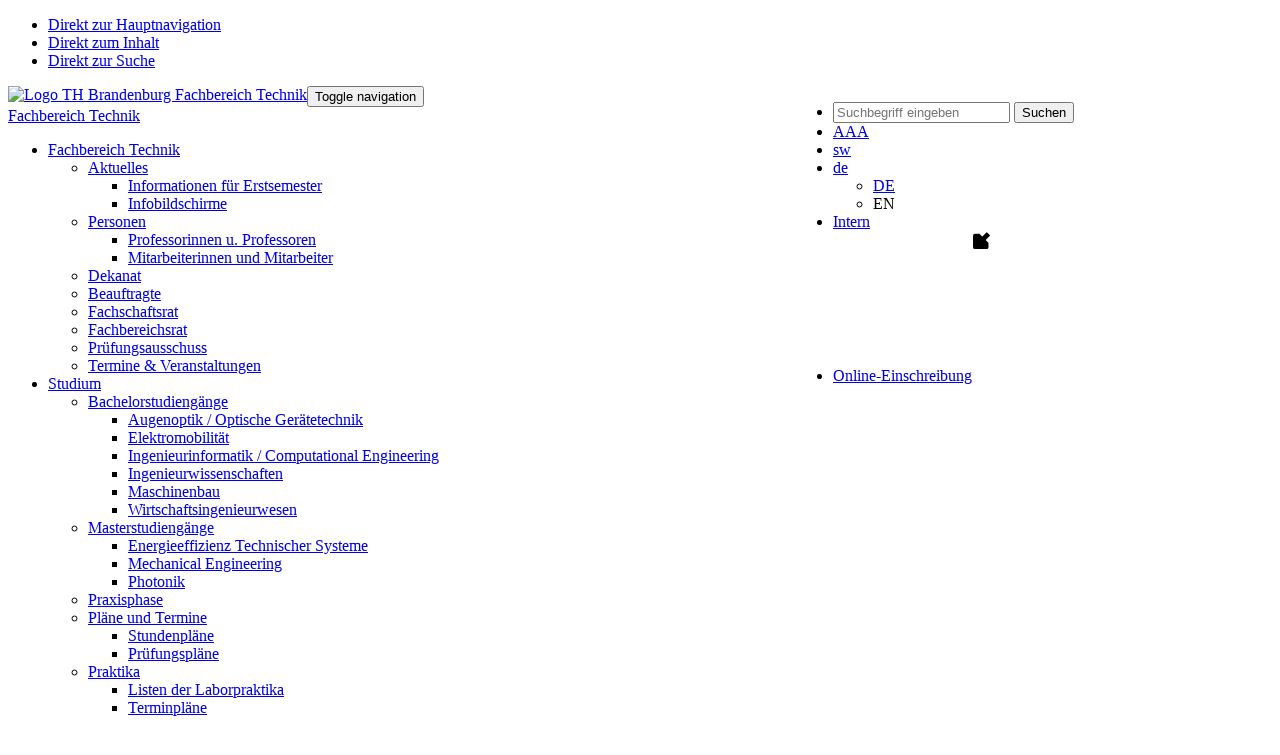

--- FILE ---
content_type: text/html; charset=utf-8
request_url: https://technik.th-brandenburg.de/fachbereich-technik/personen/
body_size: 10320
content:
<!DOCTYPE html>
<html lang="de" dir="ltr" class="no-js">
<head>

<meta charset="utf-8">
<!-- 
	This website is powered by TYPO3 - inspiring people to share!
	TYPO3 is a free open source Content Management Framework initially created by Kasper Skaarhoj and licensed under GNU/GPL.
	TYPO3 is copyright 1998-2025 of Kasper Skaarhoj. Extensions are copyright of their respective owners.
	Information and contribution at https://typo3.org/
-->


<link rel="icon" href="/typo3conf/ext/sb_config7/Resources/Public/Icons/favicon.ico" type="image/vnd.microsoft.icon">

<meta name="generator" content="TYPO3 CMS" />
<meta name="twitter:card" content="summary" />


<link rel="stylesheet" href="https://maxcdn.bootstrapcdn.com/font-awesome/4.4.0/css/font-awesome.min.css" media="all">
<link rel="stylesheet" href="/typo3conf/ext/sb_config7/Resources/Public/Css/bootstrap5.min.css?1725343506" media="all">
<link rel="stylesheet" href="/typo3conf/ext/sb_config7/Resources/Public/Css/bootstrap_custom.min.css?1725343170" media="all">
<link rel="stylesheet" href="/typo3conf/ext/sb_eventmanager/Resources/Public/Css/jquery-ui-1.13.3.min.css?1725343888" media="all">
<link rel="stylesheet" href="/typo3temp/assets/compressed/merged-96c63c5dd524c5be250c5a01e8857954-d61506ee77c934196a45519c80c200f8.css?1740125030" media="all">
<link rel="stylesheet" href="/typo3temp/assets/compressed/merged-2e317511a50762d05ddb54a1aeb108f6-f96ac11aa8e75da0c8ce1970af38927a.css?1725346956" media="print">






<script id="om-cookie-consent" type="application/json">{"group-1":{"gtm":""},"group-4":{"gtm":"","cookie-1":{"header":["<!-- Global site tag (gtag.js) - Google Analytics -->\r\n<script async src=\"https:\/\/www.googletagmanager.com\/gtag\/js?id=UA-88868865-1\"><\/script>\r\n<script>\r\n  window.dataLayer = window.dataLayer || [];\r\n  function gtag(){dataLayer.push(arguments);}\r\n  gtag('js', new Date());\r\n  \r\n  gtag('consent', 'default', {\r\n    'ad_storage': 'denied',\r\n    'ad_user_data': 'denied',\r\n    'ad_personalization': 'denied',\r\n    'analytics_storage': 'denied'\r\n  });  \r\n  \r\n  gtag('consent', 'update', {\r\n    'ad_storage': 'granted',\r\n    'ad_user_data': 'granted',\r\n    'ad_personalization': 'granted',\r\n    'analytics_storage': 'granted'\r\n  });\r\n\r\n  gtag('config', 'UA-88868865-1');\r\n  gtag('config', 'AW-983606019');\r\n  if(window.location.hostname === 'wirtschaft.th-brandenburg.de')\r\n    {\r\n      gtag('config', 'G-1ZH0CC727D');\r\n    }\r\n  if(window.location.hostname === 'informatik.th-brandenburg.de')\r\n    {\r\n      gtag('config', 'G-FF36M2XH8M');\r\n    }\r\n  if(window.location.hostname === 'technik.th-brandenburg.de')\r\n    {\r\n      gtag('config', 'G-DJVESF9D2D');\r\n    }\r\n<\/script>"]}}}</script>
<title>Personen›Technische Hochschule Brandenburg</title>	<meta name="revisit-after" content="5">
	<meta name="robots" content="follow,index">
	<meta name="google-site-verification" content="">
	<meta name="viewport" content="width=device-width, initial-scale=1.0">
	<meta name="mobile-web-app-capable" content="yes">
	<meta name="author" content="Technische Hochschule Brandenburg">
	<link rel="apple-touch-icon" sizes="57x57" href="/typo3conf/ext/sb_config7/Resources/Public/Icons/apple-icon-57x57.png">
	<link rel="apple-touch-icon" sizes="60x60" href="/typo3conf/ext/sb_config7/Resources/Public/Icons/apple-icon-60x60.png">
	<link rel="apple-touch-icon" sizes="72x72" href="/typo3conf/ext/sb_config7/Resources/Public/Icons/apple-icon-72x72.png">
	<link rel="apple-touch-icon" sizes="76x76" href="/typo3conf/ext/sb_config7/Resources/Public/Icons/apple-icon-76x76.png">
	<link rel="apple-touch-icon" sizes="114x114" href="/typo3conf/ext/sb_config7/Resources/Public/Icons/apple-icon-114x114.png">
	<link rel="apple-touch-icon" sizes="120x120" href="/typo3conf/ext/sb_config7/Resources/Public/Icons/apple-icon-120x120.png">
	<link rel="apple-touch-icon" sizes="144x144" href="/typo3conf/ext/sb_config7/Resources/Public/Icons/apple-icon-144x144.png">
	<link rel="apple-touch-icon" sizes="152x152" href="/typo3conf/ext/sb_config7/Resources/Public/Icons/apple-icon-152x152.png">
	<link rel="apple-touch-icon" sizes="180x180" href="/typo3conf/ext/sb_config7/Resources/Public/Icons/apple-icon-180x180.png">
	<link rel="icon" type="image/png" sizes="192x192"  href="/typo3conf/ext/sb_config7/Resources/Public/Icons/android-icon-192x192.png">
	<link rel="icon" type="image/png" sizes="32x32" href="/typo3conf/ext/sb_config7/Resources/Public/Icons/favicon-32x32.png">
	<link rel="icon" type="image/png" sizes="96x96" href="/typo3conf/ext/sb_config7/Resources/Public/Icons/favicon-96x96.png">
	<link rel="icon" type="image/png" sizes="16x16" href="/typo3conf/ext/sb_config7/Resources/Public/Icons/favicon-16x16.png">	<script>function gtag_report_conversion(url) {  var callback = function () {    if (typeof(url) != 'undefined') {      window.location = url;    }  };  gtag('event', 'conversion', {      'send_to': 'AW-983606019/31JaCLawvJMYEIPGgtUD',      'event_callback': callback  });  return false;}</script>
<link rel="canonical" href="https://technik.th-brandenburg.de/fachbereich-technik/personen/"/>
</head>
<body class="groupspage no-padding container green-lab" id="page"><body class="" id="page">


	<ul class="skiplinks">
	<li><a class="sr-only" href="#navigation">Direkt zur Hauptnavigation</a></li>
	<li><a class="sr-only" href="#srContent">Direkt zum Inhalt</a></li>
	<li><a class="sr-only" href="#search">Direkt zur Suche</a></li>
	</ul>

<header id="header">
    <div class="header-top">

        <div id="logo" class="pull-left">
            <div class="main-logo">
                <a href="/" title="Zurück zur Startseite"><img alt="Logo TH Brandenburg Fachbereich Technik" class="img-responsive" src="/typo3conf/ext/sb_config7/Resources/Public/Icons/THB_FB-T_Logo.svg"></a>
            </div>

            
        </div>

        <div id="subnavi" class="pull-right no-padding">
            <ul>
                <li class="search">
                    
<div class="tx_solr">
	
	

    <div class="tx-solr-search-form">
        <form method="get" id="tx-solr-search-form-pi-results" action="/suche/?role=search&amp;cHash=afb42b434e68fc27f01ac761103e3ac0" data-suggest="/suche?type=7384" data-suggest-header="Top Treffer" accept-charset="utf-8">

            

            

            <input
                type="text"
                class="tx-solr-q js-solr-q tx-solr-suggest tx-solr-suggest-focus form-control"
                name="tx_solr[q]"
                value=""
                placeholder="Suchbegriff eingeben"
            />

            <button class="tx-solr-submit bloom" type="submit">
                
                <span>
                    Suchen
                </span>
            </button>

        </form>
    </div>



</div>


                    
                </li>

                <li class="font-size hidden-xs">
                    <a href="/fachbereich-technik/personen/" class="fontSize sm" title="Schriftgröße: normal">A</a><a href="/fachbereich-technik/personen/" class="fontSize md" title="Schriftgröße: groß">A</a><a href="/fachbereich-technik/personen/" class="fontSize bg" title="Schriftgröße: sehr groß">A</a>
                </li>
                <li class="hidden-xs">
                    <a href="/fachbereich-technik/personen/" title="Schema:Schwarz/Weiss" class="u-icon-font u-icon-font--sw switchKontrast">sw</a>
                </li>

                <li class="dropdown"><a href="#" class="dropdown-toggle u-icon-font u-icon-font--lang-switch" data-bs-toggle="dropdown" role="button" aria-haspopup="true" aria-expanded="false">de</a><ul class="dropdown-menu"><li><span><a href="https://www.th-brandenburg.de/startseite/" target="_blank">DE</a></span></li><li><span>EN</span></li></ul></li>
                <li class="hidden-xs"><a href="https://intern.th-brandenburg.de/" title="Intern" target="_self" class="u-icon-font u-icon-font--login">Intern</a></li>
                <li class="c-online-application"><a href="https://meincampus.th-brandenburg.de" title="Online-Einschreibung" target="_blank" class="c-online-application__link __web-inspector-hide-shortcut__" onclick="onclick=" rel="noreferrer"><span>Online-Einschreibung</span><svg xmlns="http://www.w3.org/2000/svg"><path d="M16.4 11.861V16.4a1.7 1.7 0 0 1-1.7 1.7H2.8a1.7 1.7 0 0 1-1.7-1.7V4.5a1.7 1.7 0 0 1 1.7-1.7h4.539"></path><path d="M14.7 1.1l3.4 3.4L9.6 13H6.2V9.6z"></path></svg></a></li>
            </ul>
        </div>

    </div>

    <div class="header-background red-lab">
        <p class="hidden-xs"></p>
        
    </div>

    <nav id="js-nav">
        <button type="button" class="navbar-toggle collapsed" data-bs-toggle="collapse" data-bs-target="#navigation" aria-expanded="false">
            <span class="sr-only">Toggle navigation</span>
            <span class="icon-bar"></span>
            <span class="icon-bar"></span>
            <span class="icon-bar"></span>
        </button>

        
                <div class="home-link">
                    <a href="/" title="Hauptseite">Fachbereich Technik</a>
                </div>
            

        <div class="navbar-collapse collapse show" id="navigation">
            <ul class="navbar-nav"><li class="dropdown main-item active"><a href="/fachbereich-technik/" class="dropdown-toggle act" data-toggle="dropdown" role=button aria-haspopup=true aria-expanded=false>Fachbereich Technik</a><div class="dropdown-menu column1"><ul><li class="dropdown first"><a href="/fachbereich-technik/aktuelles/" class="dropdown-toggle" role="button" aria-haspopup="true" aria-expanded="false">Aktuelles</a><ul class="sub-menu"><li><a href="/fachbereich-technik/aktuelles/informationen-fuer-erstsemester/">Informationen für Erstsemester</a></li><li><a href="/fachbereich-technik/aktuelles/infobildschirme/">Infobildschirme</a></li></ul><li class="dropdown first"><a href="/fachbereich-technik/personen/" class="dropdown-toggle act" role="button" aria-haspopup="true" aria-expanded="false">Personen</a><ul class="sub-menu"><li><a href="/fachbereich-technik/personen/professorinnen-u-professoren/">Professorinnen u. Professoren</a></li><li><a href="/fachbereich-technik/personen/mitarbeiterinnen-und-mitarbeiter/">Mitarbeiterinnen und Mitarbeiter</a></li></ul><li><a href="/fachbereich-technik/dekanat/" title="Dekanat">Dekanat</a><li><a href="/fachbereich-technik/beauftragte/" title="Beauftragte">Beauftragte</a><li><a href="/fachbereich-technik/fachschaftsrat/" title="Fachschaftsrat">Fachschaftsrat</a><li><a href="/fachbereich-technik/fachbereichsrat/" title="Fachbereichsrat">Fachbereichsrat</a><li><a href="/fachbereich-technik/pruefungsausschuss/" title="Prüfungsausschuss">Prüfungsausschuss</a><li><a href="/fachbereich-technik/termine-veranstaltungen/" title="Termine &amp; Veranstaltungen">Termine & Veranstaltungen</a></ul></div></li><li class="dropdown main-item"><a href="/studium/" class="dropdown-toggle" data-toggle="dropdown" role=button aria-haspopup=true aria-expanded=false>Studium</a><div class="dropdown-menu columns2"><div class="col-md-6"><ul><li class="dropdown first"><a href="/studium/bachelorstudiengaenge/" class="dropdown-toggle" role="button" aria-haspopup="true" aria-expanded="false">Bachelorstudiengänge</a><ul class="sub-menu"><li><a href="/studium/bachelorstudiengaenge/augenoptik-optische-geraetetechnik/">Augenoptik / Optische Gerätetechnik</a></li><li><a href="/studium/bachelorstudiengaenge/elektromobilitaet/">Elektromobilität</a></li><li><a href="/studium/bachelorstudiengaenge/ingenieurinformatik-computational-engineering/">Ingenieurinformatik / Computational Engineering</a></li><li><a href="/studium/bachelorstudiengaenge/ingenieurwissenschaften/">Ingenieurwissenschaften</a></li><li><a href="/studium/bachelorstudiengaenge/maschinenbau/">Maschinenbau</a></li><li><a href="/studium/bachelorstudiengaenge/wirtschaftsingenieurwesen/">Wirtschaftsingenieurwesen</a></li></ul><li class="dropdown first"><a href="/studium/masterstudiengaenge/" class="dropdown-toggle" role="button" aria-haspopup="true" aria-expanded="false">Masterstudiengänge</a><ul class="sub-menu"><li><a href="/studium/masterstudiengaenge/energieeffizienz-technischer-systeme/">Energieeffizienz Technischer Systeme</a></li><li><a href="/studium/masterstudiengaenge/mechanical-engineering/">Mechanical Engineering</a></li><li><a href="/studium/masterstudiengaenge/photonik/">Photonik</a></li></ul><li><a href="/studium/praxisphase/" title="Praxisphase">Praxisphase</a></li></ul></div><div class="col-md-6"><ul><li class="dropdown first"><a href="/studium/plaene-und-termine/" class="dropdown-toggle" role="button" aria-haspopup="true" aria-expanded="false">Pläne und Termine</a><ul class="sub-menu"><li><a href="/studium/plaene-und-termine/stundenplaene/">Stundenpläne</a></li><li><a href="/studium/plaene-und-termine/pruefungsplaene/">Prüfungspläne</a></li></ul><li class="dropdown first"><a href="/studium/praktika/" class="dropdown-toggle" role="button" aria-haspopup="true" aria-expanded="false">Praktika</a><ul class="sub-menu"><li><a href="/studium/praktika/listen-der-laborpraktika/">Listen der Laborpraktika</a></li><li><a href="/studium/praktika/terminplaene/">Terminpläne</a></li><li><a href="/studium/praktika/gruppenlisten/">Gruppenlisten</a></li></ul><li class="dropdown first"><a href="/studium/double-degree/" class="dropdown-toggle" role="button" aria-haspopup="true" aria-expanded="false">Double Degree</a><ul class="sub-menu"><li><a href="/studium/double-degree/maschinenbau-bachelor/">Maschinenbau (Bachelor)</a></li><li><a href="/studium/double-degree/photonik-master/">Photonik (Master)</a></li><li><a href="/studium/double-degree/wirtschaftsingenieurwesen-bachelor/">Wirtschaftsingenieurwesen (Bachelor)</a></li></ul><li class="dropdown first"><a href="/studium/weiterbildung/" class="dropdown-toggle" role="button" aria-haspopup="true" aria-expanded="false">Weiterbildung</a><ul class="sub-menu"><li><a href="/studium/weiterbildung/zertifikatskurs-feinoptik/">Zertifikatskurs Feinoptik</a></li></ul></ul></div></div></li><li class="dropdown main-item"><a href="/forschung-und-kooperation/" class="dropdown-toggle" data-toggle="dropdown" role=button aria-haspopup=true aria-expanded=false>Forschung und Kooperation</a><div class="dropdown-menu columns2"><div class="col-md-6"><ul><li class="dropdown first"><a href="/forschung-und-kooperation/fe-schwerpunkte-und-themen/" class="dropdown-toggle" role="button" aria-haspopup="true" aria-expanded="false">F&E Schwerpunkte und Themen</a><ul class="sub-menu"><li><a href="/forschung-und-kooperation/fe-schwerpunkte-und-themen/augenoptik-und-optische-geraetetechnik/">Augenoptik und Optische Gerätetechnik</a></li><li><a href="/forschung-und-kooperation/fe-schwerpunkte-und-themen/energie-und-ressourceneffizienz/">Energie- und Ressourceneffizienz</a></li><li><a href="/forschung-und-kooperation/fe-schwerpunkte-und-themen/energie-und-verfahrenstechnik/">Energie- und Verfahrenstechnik</a></li><li><a href="/forschung-und-kooperation/fe-schwerpunkte-und-themen/fertigung-und-produktionstechnik/">Fertigung- und Produktionstechnik</a></li><li><a href="/forschung-und-kooperation/fe-schwerpunkte-und-themen/intelligente-bauanalytik-und-sensorische-raumvermessung/">Intelligente Bauanalytik und Sensorische Raumvermessung</a></li><li><a href="/forschung-und-kooperation/fe-schwerpunkte-und-themen/lasertechnik/">Lasertechnik</a></li><li><a href="/forschung-und-kooperation/fe-schwerpunkte-und-themen/mechatronik/">Mechatronik</a></li><li><a href="/forschung-und-kooperation/fe-schwerpunkte-und-themen/mobilitaetsinnovationen-und-ressourceneffiziente-analytik/">Mobilitätsinnovationen und Ressourceneffiziente Analytik</a></li><li><a href="/forschung-und-kooperation/fe-schwerpunkte-und-themen/sicherheit-technischer-systeme/">Sicherheit technischer Systeme</a></li><li><a href="/forschung-und-kooperation/fe-schwerpunkte-und-themen/werkstoffpruefung/">Werkstoffprüfung</a></li></ul></li></ul></div><div class="col-md-6"><ul><li class="dropdown first"><a href="/forschung-und-kooperation/projekte/" class="dropdown-toggle" role="button" aria-haspopup="true" aria-expanded="false">Projekte</a><ul class="sub-menu"><li><a href="/forschung-und-kooperation/projekte/h4o/">H4O</a></li><li><a href="/forschung-und-kooperation/projekte/addiq/">AddiQ</a></li><li><a href="/forschung-und-kooperation/projekte/beton-3d/">Beton 3D</a></li><li><a href="/forschung-und-kooperation/projekte/innonano/">InnoNano</a></li><li><a href="/forschung-und-kooperation/projekte/inora/">INORA</a></li><li><a href="/forschung-und-kooperation/projekte/iptk/">IPTK</a></li><li><a href="/forschung-und-kooperation/projekte/jacks/">Jacks</a></li><li><a href="/forschung-und-kooperation/projekte/kordyga/">KORDYGA</a></li><li><a href="/forschung-und-kooperation/projekte/maku/">MAKU</a></li><li><a href="/forschung-und-kooperation/projekte/ramflics/">RAMFLICS</a></li><li><a href="/forschung-und-kooperation/projekte/smam/">SMAM</a></li><li><a href="/forschung-und-kooperation/projekte/ubimus/">UbiMus</a></li><li><a href="/forschung-und-kooperation/projekte/vit-vi/">VITVI</a></li></ul><li><a href="https://www.th-brandenburg.de/forschung-und-kooperation/publikationen-und-forschungsbericht/" target="_blank" title="Forschungsindex (Publikationen)">Forschungsindex (Publikationen)</a></ul></div></div></li><li class="dropdown main-item"><a href="/services/" class="dropdown-toggle" data-toggle="dropdown" role=button aria-haspopup=true aria-expanded=false>Services</a><div class="dropdown-menu columns2"><div class="col-md-6"><ul><li class="dropdown first"><a href="/services/labore/" class="dropdown-toggle" role="button" aria-haspopup="true" aria-expanded="false">Labore</a><ul class="sub-menu"><li><a href="/services/labore/chemielabor/">Chemielabor</a></li><li><a href="/services/labore/labor-computer-aided-design/">Labor Computer aided Design</a></li><li><a href="/services/labore/labor-fuer-ophthalmotechnik/">Labor für Augenoptik und Ophthalmotechnik</a></li><li><a href="/services/labore/labor-fuer-automatisierungssysteme/">Labor für Automatisierungssysteme</a></li><li><a href="/services/labore/labor-fuer-elektrische-antriebe/">Labor für Elektrische Antriebe</a></li><li><a href="/services/labore/elektroniklabor/">Labor für Elektronik</a></li><li><a href="/services/labore/elektrotechniklabor/">Labor für Elektrotechnik</a></li><li><a href="/services/labore/labor-energietechnik/">Labor für Energietechnik</a></li><li><a href="/services/labore/labor-fertigungsmesstechnik/">Labor für Fertigungsmesstechnik</a></li><li><a href="/services/labore/labor-fuegetechnik/">Labor für Fügetechnik</a></li><li><a href="/services/labore/labor-fuer-mechanische-antriebstechnik-und-hydraulik/">Labor für Mechanische Antriebstechnik und Hydraulik</a></li><li><a href="/services/labore/labor-fuer-mikrotechnologie/">Labor für Mikrotechnologie</a></li><li><a href="/services/labore/labor-fuer-optische-geraetetechnik-und-lasertechnik/">Labor für Optische Gerätetechnik und Lasertechnik</a></li><li><a href="/services/labore/labore/physiklabor/">Labor für Physik</a></li></ul></li></ul></div><div class="col-md-6"><ul><li class="dropdown first"><a href="/services/labore/labore/" class="dropdown-toggle" role="button" aria-haspopup="true" aria-expanded="false">Labore</a><ul class="sub-menu"><li><a href="/services/labore/labor-fuer-quanten-und-umweltphotonik/">Labor für Quanten- und Umweltphotonik</a></li><li><a href="/services/labore/labore/rasterelektronenmikroskopie/">Labor für Rasterelektronenmikroskopie</a></li><li><a href="/services/labore/labor-fuer-stroemungsmechanik/">Labor für Strömungsmechanik</a></li><li><a href="/services/labore/labore/labor-fuer-werkstoffpruefung/">Labor für Werkstoffprüfung</a></li><li><a href="/services/labore/labore/messtechniklabor/">Labor Industrielle Messtechnik</a></li><li><a href="/services/labore/labore/labor-verfahrenstechnik/">Labor Verfahrenstechnik</a></li><li><a href="/services/labore/labore/mechatroniklabor/">Mechatroniklabor</a></li><li><a href="/services/labore/labore/spektroskopielabor/">Spektroskopielabor</a></li><li><a href="/services/labore/labore/thermodynamiklabor/">Thermodynamiklabor</a></li></ul><li class="dropdown first"><a href="/services/werkstaetten-und-service/" class="dropdown-toggle" role="button" aria-haspopup="true" aria-expanded="false">Services</a><ul class="sub-menu"><li><a href="/services/werkstaetten-und-service-1-1/">Elektronikwerkstatt</a></li><li><a href="/services/it-service/">IT-Service</a></li><li><a href="http://offene-werkstatt.th-brandenburg.de/" target="_blank">Offene Werkstatt</a></li><li><a href="/services/werkstaetten-und-service/physikalische-sammlung/">Physikalische Sammlung</a></li><li><a href="/services/werkstaetten-und-service-1/">Zentralwerkstatt</a></li></ul></ul></div></div></li><li class="dropdown main-item"><a href="/mediathek/" class="dropdown-toggle" data-toggle="dropdown" role=button aria-haspopup=true aria-expanded=false>Mediathek</a><div class="dropdown-menu column1"><ul><li class="dropdown first"><a href="/mediathek/bilder/" class="dropdown-toggle" role="button" aria-haspopup="true" aria-expanded="false">Bilder</a><ul class="sub-menu"><li><a href="/mediathek/bilder/bildersammlungen/">Bildersammlungen</a></li><li><a href="https://www.th-brandenburg.de/alumninetzwerk/alumni-mediathek/" target="_blank">Alumni-Mediathek</a></li></ul><li><a href="/mediathek/poster-1/" title="Flyer">Flyer</a><li><a href="/mediathek/poster/" title="Poster">Poster</a><li class="dropdown first"><a href="/mediathek/videos/" class="dropdown-toggle" role="button" aria-haspopup="true" aria-expanded="false">Videos</a><ul class="sub-menu"><li><a href="/mediathek/videos-zu-den-studiengaengen/">Videos zu den Studiengängen</a></li><li><a href="/mediathek/videos/videos-aus-dem-fachbereich/">Videos aus dem Fachbereich</a></li></ul></ul></div></li></ul>
            <span class="link-home"><a href="https://www.th-brandenburg.de/startseite/" title="zur Hauptseite" target="_blank">zur Hauptseite</a><span class="u-icon-font u-icon-font--home"></span></span>
            <div class="c-menu-mobile"><ul class="c-menu-mobile__list c-menu-mobile__list--l1   js-accordion" data-accordion-show-multiple="false"><li class="c-menu-mobile__item c-menu-mobile__item--l1   has-children" data-accordion-item="expanded">				<a href="/fachbereich-technik/" class="c-menu-mobile__link">Fachbereich Technik</a>
				<button class="c-menu-mobile__accordion-toggle   o-toggle" data-accordion-handle>
					<span class="c-menu-mobile__arrow"></span>
				</button><ul class="c-menu-mobile__list c-menu-mobile__list--l2   js-accordion" data-accordion-content data-accordion-show-multiple="false"><li class="c-menu-mobile__item c-menu-mobile__item--l2   has-children" data-accordion-item="collapsed">				<a href="/fachbereich-technik/aktuelles/" class="c-menu-mobile__link">Aktuelles</a>
				<button class="c-menu-mobile__accordion-toggle   o-toggle" data-accordion-handle>
					<span class="c-menu-mobile__arrow"></span>
				</button><ul class="c-menu-mobile__list c-menu-mobile__list--l3   js-accordion" data-accordion-content data-accordion-show-multiple="false"><li class="c-menu-mobile__item c-menu-mobile__item--l3"><a href="/fachbereich-technik/aktuelles/informationen-fuer-erstsemester/" title="Informationen für Erstsemester" class="c-menu-mobile__link">Informationen für Erstsemester</a></li><li class="c-menu-mobile__item c-menu-mobile__item--l3   has-children" data-accordion-item="collapsed">				<a href="/fachbereich-technik/aktuelles/infobildschirme/" class="c-menu-mobile__link">Infobildschirme</a>
				<button class="c-menu-mobile__accordion-toggle   o-toggle" data-accordion-handle>
					<span class="c-menu-mobile__arrow"></span>
				</button></li></ul></li><li class="c-menu-mobile__item c-menu-mobile__item--l2   has-children" data-accordion-item="expanded">				<a href="/fachbereich-technik/personen/" class="c-menu-mobile__link">Personen</a>
				<button class="c-menu-mobile__accordion-toggle   o-toggle" data-accordion-handle>
					<span class="c-menu-mobile__arrow"></span>
				</button><ul class="c-menu-mobile__list c-menu-mobile__list--l3   js-accordion" data-accordion-content data-accordion-show-multiple="false"><li class="c-menu-mobile__item c-menu-mobile__item--l3"><a href="/fachbereich-technik/personen/professorinnen-u-professoren/" title="Professorinnen u. Professoren" class="c-menu-mobile__link">Professorinnen u. Professoren</a></li><li class="c-menu-mobile__item c-menu-mobile__item--l3"><a href="/fachbereich-technik/personen/mitarbeiterinnen-und-mitarbeiter/" title="Mitarbeiterinnen und Mitarbeiter" class="c-menu-mobile__link">Mitarbeiterinnen und Mitarbeiter</a></li></ul></li><li class="c-menu-mobile__item c-menu-mobile__item--l2"><a href="/fachbereich-technik/dekanat/" title="Dekanat" class="c-menu-mobile__link">Dekanat</a></li><li class="c-menu-mobile__item c-menu-mobile__item--l2"><a href="/fachbereich-technik/beauftragte/" title="Beauftragte" class="c-menu-mobile__link">Beauftragte</a></li><li class="c-menu-mobile__item c-menu-mobile__item--l2"><a href="/fachbereich-technik/fachschaftsrat/" title="Fachschaftsrat" class="c-menu-mobile__link">Fachschaftsrat</a></li><li class="c-menu-mobile__item c-menu-mobile__item--l2"><a href="/fachbereich-technik/fachbereichsrat/" title="Fachbereichsrat" class="c-menu-mobile__link">Fachbereichsrat</a></li><li class="c-menu-mobile__item c-menu-mobile__item--l2"><a href="/fachbereich-technik/pruefungsausschuss/" title="Prüfungsausschuss" class="c-menu-mobile__link">Prüfungsausschuss</a></li><li class="c-menu-mobile__item c-menu-mobile__item--l2"><a href="/fachbereich-technik/termine-veranstaltungen/" title="Termine &amp; Veranstaltungen" class="c-menu-mobile__link">Termine & Veranstaltungen</a></li></ul></li><li class="c-menu-mobile__item c-menu-mobile__item--l1   has-children" data-accordion-item="collapsed">				<a href="/studium/" class="c-menu-mobile__link">Studium</a>
				<button class="c-menu-mobile__accordion-toggle   o-toggle" data-accordion-handle>
					<span class="c-menu-mobile__arrow"></span>
				</button><ul class="c-menu-mobile__list c-menu-mobile__list--l2   js-accordion" data-accordion-content data-accordion-show-multiple="false"><li class="c-menu-mobile__item c-menu-mobile__item--l2   has-children" data-accordion-item="collapsed">				<a href="/studium/bachelorstudiengaenge/" class="c-menu-mobile__link">Bachelorstudiengänge</a>
				<button class="c-menu-mobile__accordion-toggle   o-toggle" data-accordion-handle>
					<span class="c-menu-mobile__arrow"></span>
				</button><ul class="c-menu-mobile__list c-menu-mobile__list--l3   js-accordion" data-accordion-content data-accordion-show-multiple="false"><li class="c-menu-mobile__item c-menu-mobile__item--l3   has-children" data-accordion-item="collapsed">				<a href="/studium/bachelorstudiengaenge/augenoptik-optische-geraetetechnik/" class="c-menu-mobile__link">Augenoptik / Optische Gerätetechnik</a>
				<button class="c-menu-mobile__accordion-toggle   o-toggle" data-accordion-handle>
					<span class="c-menu-mobile__arrow"></span>
				</button></li><li class="c-menu-mobile__item c-menu-mobile__item--l3   has-children" data-accordion-item="collapsed">				<a href="/studium/bachelorstudiengaenge/elektromobilitaet/" class="c-menu-mobile__link">Elektromobilität</a>
				<button class="c-menu-mobile__accordion-toggle   o-toggle" data-accordion-handle>
					<span class="c-menu-mobile__arrow"></span>
				</button></li><li class="c-menu-mobile__item c-menu-mobile__item--l3   has-children" data-accordion-item="collapsed">				<a href="/studium/bachelorstudiengaenge/ingenieurinformatik-computational-engineering/" class="c-menu-mobile__link">Ingenieurinformatik / Computational Engineering</a>
				<button class="c-menu-mobile__accordion-toggle   o-toggle" data-accordion-handle>
					<span class="c-menu-mobile__arrow"></span>
				</button></li><li class="c-menu-mobile__item c-menu-mobile__item--l3   has-children" data-accordion-item="collapsed">				<a href="/studium/bachelorstudiengaenge/ingenieurwissenschaften/" class="c-menu-mobile__link">Ingenieurwissenschaften</a>
				<button class="c-menu-mobile__accordion-toggle   o-toggle" data-accordion-handle>
					<span class="c-menu-mobile__arrow"></span>
				</button></li><li class="c-menu-mobile__item c-menu-mobile__item--l3   has-children" data-accordion-item="collapsed">				<a href="/studium/bachelorstudiengaenge/maschinenbau/" class="c-menu-mobile__link">Maschinenbau</a>
				<button class="c-menu-mobile__accordion-toggle   o-toggle" data-accordion-handle>
					<span class="c-menu-mobile__arrow"></span>
				</button></li><li class="c-menu-mobile__item c-menu-mobile__item--l3   has-children" data-accordion-item="collapsed">				<a href="/studium/bachelorstudiengaenge/wirtschaftsingenieurwesen/" class="c-menu-mobile__link">Wirtschaftsingenieurwesen</a>
				<button class="c-menu-mobile__accordion-toggle   o-toggle" data-accordion-handle>
					<span class="c-menu-mobile__arrow"></span>
				</button></li></ul></li><li class="c-menu-mobile__item c-menu-mobile__item--l2   has-children" data-accordion-item="collapsed">				<a href="/studium/masterstudiengaenge/" class="c-menu-mobile__link">Masterstudiengänge</a>
				<button class="c-menu-mobile__accordion-toggle   o-toggle" data-accordion-handle>
					<span class="c-menu-mobile__arrow"></span>
				</button><ul class="c-menu-mobile__list c-menu-mobile__list--l3   js-accordion" data-accordion-content data-accordion-show-multiple="false"><li class="c-menu-mobile__item c-menu-mobile__item--l3   has-children" data-accordion-item="collapsed">				<a href="/studium/masterstudiengaenge/energieeffizienz-technischer-systeme/" class="c-menu-mobile__link">Energieeffizienz Technischer Systeme</a>
				<button class="c-menu-mobile__accordion-toggle   o-toggle" data-accordion-handle>
					<span class="c-menu-mobile__arrow"></span>
				</button></li><li class="c-menu-mobile__item c-menu-mobile__item--l3"><a href="/studium/masterstudiengaenge/mechanical-engineering/" title="Mechanical Engineering" class="c-menu-mobile__link">Mechanical Engineering</a></li><li class="c-menu-mobile__item c-menu-mobile__item--l3   has-children" data-accordion-item="collapsed">				<a href="/studium/masterstudiengaenge/photonik/" class="c-menu-mobile__link">Photonik</a>
				<button class="c-menu-mobile__accordion-toggle   o-toggle" data-accordion-handle>
					<span class="c-menu-mobile__arrow"></span>
				</button></li></ul></li><li class="c-menu-mobile__item c-menu-mobile__item--l2"><a href="/studium/praxisphase/" title="Praxisphase" class="c-menu-mobile__link">Praxisphase</a></li><li class="c-menu-mobile__item c-menu-mobile__item--l2   has-children" data-accordion-item="collapsed">				<a href="/studium/plaene-und-termine/" class="c-menu-mobile__link">Pläne und Termine</a>
				<button class="c-menu-mobile__accordion-toggle   o-toggle" data-accordion-handle>
					<span class="c-menu-mobile__arrow"></span>
				</button><ul class="c-menu-mobile__list c-menu-mobile__list--l3   js-accordion" data-accordion-content data-accordion-show-multiple="false"><li class="c-menu-mobile__item c-menu-mobile__item--l3"><a href="/studium/plaene-und-termine/stundenplaene/" title="Stundenpläne" class="c-menu-mobile__link">Stundenpläne</a></li><li class="c-menu-mobile__item c-menu-mobile__item--l3"><a href="/studium/plaene-und-termine/pruefungsplaene/" title="Prüfungspläne" class="c-menu-mobile__link">Prüfungspläne</a></li></ul></li><li class="c-menu-mobile__item c-menu-mobile__item--l2   has-children" data-accordion-item="collapsed">				<a href="/studium/praktika/" class="c-menu-mobile__link">Praktika</a>
				<button class="c-menu-mobile__accordion-toggle   o-toggle" data-accordion-handle>
					<span class="c-menu-mobile__arrow"></span>
				</button><ul class="c-menu-mobile__list c-menu-mobile__list--l3   js-accordion" data-accordion-content data-accordion-show-multiple="false"><li class="c-menu-mobile__item c-menu-mobile__item--l3"><a href="/studium/praktika/listen-der-laborpraktika/" title="Listen der Laborpraktika" class="c-menu-mobile__link">Listen der Laborpraktika</a></li><li class="c-menu-mobile__item c-menu-mobile__item--l3"><a href="/studium/praktika/terminplaene/" title="Terminpläne" class="c-menu-mobile__link">Terminpläne</a></li><li class="c-menu-mobile__item c-menu-mobile__item--l3"><a href="/studium/praktika/gruppenlisten/" title="Gruppenlisten" class="c-menu-mobile__link">Gruppenlisten</a></li></ul></li><li class="c-menu-mobile__item c-menu-mobile__item--l2   has-children" data-accordion-item="collapsed">				<a href="/studium/double-degree/" class="c-menu-mobile__link">Double Degree</a>
				<button class="c-menu-mobile__accordion-toggle   o-toggle" data-accordion-handle>
					<span class="c-menu-mobile__arrow"></span>
				</button><ul class="c-menu-mobile__list c-menu-mobile__list--l3   js-accordion" data-accordion-content data-accordion-show-multiple="false"><li class="c-menu-mobile__item c-menu-mobile__item--l3"><a href="/studium/double-degree/maschinenbau-bachelor/" title="Maschinenbau (Bachelor)" class="c-menu-mobile__link">Maschinenbau (Bachelor)</a></li><li class="c-menu-mobile__item c-menu-mobile__item--l3"><a href="/studium/double-degree/photonik-master/" title="Photonik (Master)" class="c-menu-mobile__link">Photonik (Master)</a></li><li class="c-menu-mobile__item c-menu-mobile__item--l3"><a href="/studium/double-degree/wirtschaftsingenieurwesen-bachelor/" title="Wirtschaftsingenieurwesen (Bachelor)" class="c-menu-mobile__link">Wirtschaftsingenieurwesen (Bachelor)</a></li></ul></li><li class="c-menu-mobile__item c-menu-mobile__item--l2   has-children" data-accordion-item="collapsed">				<a href="/studium/weiterbildung/" class="c-menu-mobile__link">Weiterbildung</a>
				<button class="c-menu-mobile__accordion-toggle   o-toggle" data-accordion-handle>
					<span class="c-menu-mobile__arrow"></span>
				</button><ul class="c-menu-mobile__list c-menu-mobile__list--l3   js-accordion" data-accordion-content data-accordion-show-multiple="false"><li class="c-menu-mobile__item c-menu-mobile__item--l3"><a href="/studium/weiterbildung/zertifikatskurs-feinoptik/" title="Zertifikatskurs Feinoptik" class="c-menu-mobile__link">Zertifikatskurs Feinoptik</a></li></ul></li></ul></li><li class="c-menu-mobile__item c-menu-mobile__item--l1   has-children" data-accordion-item="collapsed">				<a href="/forschung-und-kooperation/" class="c-menu-mobile__link">Forschung und Kooperation</a>
				<button class="c-menu-mobile__accordion-toggle   o-toggle" data-accordion-handle>
					<span class="c-menu-mobile__arrow"></span>
				</button><ul class="c-menu-mobile__list c-menu-mobile__list--l2   js-accordion" data-accordion-content data-accordion-show-multiple="false"><li class="c-menu-mobile__item c-menu-mobile__item--l2   has-children" data-accordion-item="collapsed">				<a href="/forschung-und-kooperation/fe-schwerpunkte-und-themen/" class="c-menu-mobile__link">F&E Schwerpunkte und Themen</a>
				<button class="c-menu-mobile__accordion-toggle   o-toggle" data-accordion-handle>
					<span class="c-menu-mobile__arrow"></span>
				</button><ul class="c-menu-mobile__list c-menu-mobile__list--l3   js-accordion" data-accordion-content data-accordion-show-multiple="false"><li class="c-menu-mobile__item c-menu-mobile__item--l3"><a href="/forschung-und-kooperation/fe-schwerpunkte-und-themen/augenoptik-und-optische-geraetetechnik/" title="Augenoptik und Optische Gerätetechnik" class="c-menu-mobile__link">Augenoptik und Optische Gerätetechnik</a></li><li class="c-menu-mobile__item c-menu-mobile__item--l3"><a href="/forschung-und-kooperation/fe-schwerpunkte-und-themen/energie-und-ressourceneffizienz/" title="Energie- und Ressourceneffizienz" class="c-menu-mobile__link">Energie- und Ressourceneffizienz</a></li><li class="c-menu-mobile__item c-menu-mobile__item--l3"><a href="/forschung-und-kooperation/fe-schwerpunkte-und-themen/energie-und-verfahrenstechnik/" title="Energie- und Verfahrenstechnik" class="c-menu-mobile__link">Energie- und Verfahrenstechnik</a></li><li class="c-menu-mobile__item c-menu-mobile__item--l3"><a href="/forschung-und-kooperation/fe-schwerpunkte-und-themen/fertigung-und-produktionstechnik/" title="Fertigung- und Produktionstechnik" class="c-menu-mobile__link">Fertigung- und Produktionstechnik</a></li><li class="c-menu-mobile__item c-menu-mobile__item--l3"><a href="/forschung-und-kooperation/fe-schwerpunkte-und-themen/intelligente-bauanalytik-und-sensorische-raumvermessung/" title="Intelligente Bauanalytik und Sensorische Raumvermessung" class="c-menu-mobile__link">Intelligente Bauanalytik und Sensorische Raumvermessung</a></li><li class="c-menu-mobile__item c-menu-mobile__item--l3"><a href="/forschung-und-kooperation/fe-schwerpunkte-und-themen/lasertechnik/" title="Lasertechnik" class="c-menu-mobile__link">Lasertechnik</a></li><li class="c-menu-mobile__item c-menu-mobile__item--l3"><a href="/forschung-und-kooperation/fe-schwerpunkte-und-themen/mechatronik/" title="Mechatronik" class="c-menu-mobile__link">Mechatronik</a></li><li class="c-menu-mobile__item c-menu-mobile__item--l3"><a href="/forschung-und-kooperation/fe-schwerpunkte-und-themen/mobilitaetsinnovationen-und-ressourceneffiziente-analytik/" title="Mobilitätsinnovationen und Ressourceneffiziente Analytik" class="c-menu-mobile__link">Mobilitätsinnovationen und Ressourceneffiziente Analytik</a></li><li class="c-menu-mobile__item c-menu-mobile__item--l3"><a href="/forschung-und-kooperation/fe-schwerpunkte-und-themen/sicherheit-technischer-systeme/" title="Sicherheit technischer Systeme" class="c-menu-mobile__link">Sicherheit technischer Systeme</a></li><li class="c-menu-mobile__item c-menu-mobile__item--l3"><a href="/forschung-und-kooperation/fe-schwerpunkte-und-themen/werkstoffpruefung/" title="Werkstoffprüfung" class="c-menu-mobile__link">Werkstoffprüfung</a></li></ul></li><li class="c-menu-mobile__item c-menu-mobile__item--l2   has-children" data-accordion-item="collapsed">				<a href="/forschung-und-kooperation/projekte/" class="c-menu-mobile__link">Projekte</a>
				<button class="c-menu-mobile__accordion-toggle   o-toggle" data-accordion-handle>
					<span class="c-menu-mobile__arrow"></span>
				</button><ul class="c-menu-mobile__list c-menu-mobile__list--l3   js-accordion" data-accordion-content data-accordion-show-multiple="false"><li class="c-menu-mobile__item c-menu-mobile__item--l3"><a href="/forschung-und-kooperation/projekte/h4o/" title="H4O" class="c-menu-mobile__link">H4O</a></li><li class="c-menu-mobile__item c-menu-mobile__item--l3"><a href="/forschung-und-kooperation/projekte/addiq/" title="AddiQ" class="c-menu-mobile__link">AddiQ</a></li><li class="c-menu-mobile__item c-menu-mobile__item--l3"><a href="/forschung-und-kooperation/projekte/beton-3d/" title="Beton 3D" class="c-menu-mobile__link">Beton 3D</a></li><li class="c-menu-mobile__item c-menu-mobile__item--l3"><a href="/forschung-und-kooperation/projekte/innonano/" title="InnoNano" class="c-menu-mobile__link">InnoNano</a></li><li class="c-menu-mobile__item c-menu-mobile__item--l3"><a href="/forschung-und-kooperation/projekte/inora/" title="INORA" class="c-menu-mobile__link">INORA</a></li><li class="c-menu-mobile__item c-menu-mobile__item--l3"><a href="/forschung-und-kooperation/projekte/iptk/" title="IPTK" class="c-menu-mobile__link">IPTK</a></li><li class="c-menu-mobile__item c-menu-mobile__item--l3"><a href="/forschung-und-kooperation/projekte/jacks/" title="Jacks" class="c-menu-mobile__link">Jacks</a></li><li class="c-menu-mobile__item c-menu-mobile__item--l3"><a href="/forschung-und-kooperation/projekte/kordyga/" title="KORDYGA" class="c-menu-mobile__link">KORDYGA</a></li><li class="c-menu-mobile__item c-menu-mobile__item--l3"><a href="/forschung-und-kooperation/projekte/maku/" title="MAKU" class="c-menu-mobile__link">MAKU</a></li><li class="c-menu-mobile__item c-menu-mobile__item--l3"><a href="/forschung-und-kooperation/projekte/ramflics/" title="RAMFLICS" class="c-menu-mobile__link">RAMFLICS</a></li><li class="c-menu-mobile__item c-menu-mobile__item--l3"><a href="/forschung-und-kooperation/projekte/smam/" title="SMAM" class="c-menu-mobile__link">SMAM</a></li><li class="c-menu-mobile__item c-menu-mobile__item--l3"><a href="/forschung-und-kooperation/projekte/ubimus/" title="UbiMus" class="c-menu-mobile__link">UbiMus</a></li><li class="c-menu-mobile__item c-menu-mobile__item--l3"><a href="/forschung-und-kooperation/projekte/vit-vi/" title="VITVI" class="c-menu-mobile__link">VITVI</a></li></ul></li><li class="c-menu-mobile__item c-menu-mobile__item--l2"><a href="https://www.th-brandenburg.de/forschung-und-kooperation/publikationen-und-forschungsbericht/" target="_blank" title="Forschungsindex (Publikationen)" class="c-menu-mobile__link">Forschungsindex (Publikationen)</a></li></ul></li><li class="c-menu-mobile__item c-menu-mobile__item--l1   has-children" data-accordion-item="collapsed">				<a href="/services/" class="c-menu-mobile__link">Services</a>
				<button class="c-menu-mobile__accordion-toggle   o-toggle" data-accordion-handle>
					<span class="c-menu-mobile__arrow"></span>
				</button><ul class="c-menu-mobile__list c-menu-mobile__list--l2   js-accordion" data-accordion-content data-accordion-show-multiple="false"><li class="c-menu-mobile__item c-menu-mobile__item--l2   has-children" data-accordion-item="collapsed">				<a href="/services/labore/" class="c-menu-mobile__link">Labore</a>
				<button class="c-menu-mobile__accordion-toggle   o-toggle" data-accordion-handle>
					<span class="c-menu-mobile__arrow"></span>
				</button><ul class="c-menu-mobile__list c-menu-mobile__list--l3   js-accordion" data-accordion-content data-accordion-show-multiple="false"><li class="c-menu-mobile__item c-menu-mobile__item--l3"><a href="/services/labore/chemielabor/" title="Chemielabor" class="c-menu-mobile__link">Chemielabor</a></li><li class="c-menu-mobile__item c-menu-mobile__item--l3"><a href="/services/labore/labor-computer-aided-design/" title="Labor Computer aided Design" class="c-menu-mobile__link">Labor Computer aided Design</a></li><li class="c-menu-mobile__item c-menu-mobile__item--l3"><a href="/services/labore/labor-fuer-ophthalmotechnik/" title="Labor für Augenoptik und Ophthalmotechnik" class="c-menu-mobile__link">Labor für Augenoptik und Ophthalmotechnik</a></li><li class="c-menu-mobile__item c-menu-mobile__item--l3"><a href="/services/labore/labor-fuer-automatisierungssysteme/" title="Labor für Automatisierungssysteme" class="c-menu-mobile__link">Labor für Automatisierungssysteme</a></li><li class="c-menu-mobile__item c-menu-mobile__item--l3"><a href="/services/labore/labor-fuer-elektrische-antriebe/" title="Labor für Elektrische Antriebe" class="c-menu-mobile__link">Labor für Elektrische Antriebe</a></li><li class="c-menu-mobile__item c-menu-mobile__item--l3"><a href="/services/labore/elektroniklabor/" title="Labor für Elektronik" class="c-menu-mobile__link">Labor für Elektronik</a></li><li class="c-menu-mobile__item c-menu-mobile__item--l3"><a href="/services/labore/elektrotechniklabor/" title="Labor für Elektrotechnik" class="c-menu-mobile__link">Labor für Elektrotechnik</a></li><li class="c-menu-mobile__item c-menu-mobile__item--l3"><a href="/services/labore/labor-energietechnik/" title="Labor für Energietechnik" class="c-menu-mobile__link">Labor für Energietechnik</a></li><li class="c-menu-mobile__item c-menu-mobile__item--l3"><a href="/services/labore/labor-fertigungsmesstechnik/" title="Labor für Fertigungsmesstechnik" class="c-menu-mobile__link">Labor für Fertigungsmesstechnik</a></li><li class="c-menu-mobile__item c-menu-mobile__item--l3"><a href="/services/labore/labor-fuegetechnik/" title="Labor für Fügetechnik" class="c-menu-mobile__link">Labor für Fügetechnik</a></li><li class="c-menu-mobile__item c-menu-mobile__item--l3"><a href="/services/labore/labor-fuer-mechanische-antriebstechnik-und-hydraulik/" title="Labor für Mechanische Antriebstechnik und Hydraulik" class="c-menu-mobile__link">Labor für Mechanische Antriebstechnik und Hydraulik</a></li><li class="c-menu-mobile__item c-menu-mobile__item--l3"><a href="/services/labore/labor-fuer-mikrotechnologie/" title="Labor für Mikrotechnologie" class="c-menu-mobile__link">Labor für Mikrotechnologie</a></li><li class="c-menu-mobile__item c-menu-mobile__item--l3"><a href="/services/labore/labor-fuer-optische-geraetetechnik-und-lasertechnik/" title="Labor für Optische Gerätetechnik und Lasertechnik" class="c-menu-mobile__link">Labor für Optische Gerätetechnik und Lasertechnik</a></li><li class="c-menu-mobile__item c-menu-mobile__item--l3"><a href="/services/labore/labore/physiklabor/" title="Labor für Physik" class="c-menu-mobile__link">Labor für Physik</a></li></ul></li><li class="c-menu-mobile__item c-menu-mobile__item--l2   has-children" data-accordion-item="collapsed">				<a href="/services/labore/labore/" class="c-menu-mobile__link">Labore</a>
				<button class="c-menu-mobile__accordion-toggle   o-toggle" data-accordion-handle>
					<span class="c-menu-mobile__arrow"></span>
				</button><ul class="c-menu-mobile__list c-menu-mobile__list--l3   js-accordion" data-accordion-content data-accordion-show-multiple="false"><li class="c-menu-mobile__item c-menu-mobile__item--l3"><a href="/services/labore/labor-fuer-quanten-und-umweltphotonik/" title="Labor für Quanten- und Umweltphotonik" class="c-menu-mobile__link">Labor für Quanten- und Umweltphotonik</a></li><li class="c-menu-mobile__item c-menu-mobile__item--l3"><a href="/services/labore/labore/rasterelektronenmikroskopie/" title="Labor für Rasterelektronenmikroskopie" class="c-menu-mobile__link">Labor für Rasterelektronenmikroskopie</a></li><li class="c-menu-mobile__item c-menu-mobile__item--l3"><a href="/services/labore/labor-fuer-stroemungsmechanik/" title="Labor für Strömungsmechanik" class="c-menu-mobile__link">Labor für Strömungsmechanik</a></li><li class="c-menu-mobile__item c-menu-mobile__item--l3"><a href="/services/labore/labore/labor-fuer-werkstoffpruefung/" title="Labor für Werkstoffprüfung" class="c-menu-mobile__link">Labor für Werkstoffprüfung</a></li><li class="c-menu-mobile__item c-menu-mobile__item--l3"><a href="/services/labore/labore/messtechniklabor/" title="Labor Industrielle Messtechnik" class="c-menu-mobile__link">Labor Industrielle Messtechnik</a></li><li class="c-menu-mobile__item c-menu-mobile__item--l3"><a href="/services/labore/labore/labor-verfahrenstechnik/" title="Labor Verfahrenstechnik" class="c-menu-mobile__link">Labor Verfahrenstechnik</a></li><li class="c-menu-mobile__item c-menu-mobile__item--l3"><a href="/services/labore/labore/mechatroniklabor/" title="Mechatroniklabor" class="c-menu-mobile__link">Mechatroniklabor</a></li><li class="c-menu-mobile__item c-menu-mobile__item--l3"><a href="/services/labore/labore/spektroskopielabor/" title="Spektroskopielabor" class="c-menu-mobile__link">Spektroskopielabor</a></li><li class="c-menu-mobile__item c-menu-mobile__item--l3"><a href="/services/labore/labore/thermodynamiklabor/" title="Thermodynamiklabor" class="c-menu-mobile__link">Thermodynamiklabor</a></li></ul></li><li class="c-menu-mobile__item c-menu-mobile__item--l2   has-children" data-accordion-item="collapsed">				<a href="/services/werkstaetten-und-service/" class="c-menu-mobile__link">Services</a>
				<button class="c-menu-mobile__accordion-toggle   o-toggle" data-accordion-handle>
					<span class="c-menu-mobile__arrow"></span>
				</button><ul class="c-menu-mobile__list c-menu-mobile__list--l3   js-accordion" data-accordion-content data-accordion-show-multiple="false"><li class="c-menu-mobile__item c-menu-mobile__item--l3"><a href="/services/werkstaetten-und-service-1-1/" title="Elektronikwerkstatt" class="c-menu-mobile__link">Elektronikwerkstatt</a></li><li class="c-menu-mobile__item c-menu-mobile__item--l3"><a href="/services/it-service/" title="IT-Service" class="c-menu-mobile__link">IT-Service</a></li><li class="c-menu-mobile__item c-menu-mobile__item--l3"><a href="http://offene-werkstatt.th-brandenburg.de/" target="_blank" title="Offene Werkstatt" class="c-menu-mobile__link">Offene Werkstatt</a></li><li class="c-menu-mobile__item c-menu-mobile__item--l3"><a href="/services/werkstaetten-und-service/physikalische-sammlung/" title="Physikalische Sammlung" class="c-menu-mobile__link">Physikalische Sammlung</a></li><li class="c-menu-mobile__item c-menu-mobile__item--l3"><a href="/services/werkstaetten-und-service-1/" title="Zentralwerkstatt" class="c-menu-mobile__link">Zentralwerkstatt</a></li></ul></li></ul></li><li class="c-menu-mobile__item c-menu-mobile__item--l1   has-children" data-accordion-item="collapsed">				<a href="/mediathek/" class="c-menu-mobile__link">Mediathek</a>
				<button class="c-menu-mobile__accordion-toggle   o-toggle" data-accordion-handle>
					<span class="c-menu-mobile__arrow"></span>
				</button><ul class="c-menu-mobile__list c-menu-mobile__list--l2   js-accordion" data-accordion-content data-accordion-show-multiple="false"><li class="c-menu-mobile__item c-menu-mobile__item--l2   has-children" data-accordion-item="collapsed">				<a href="/mediathek/bilder/" class="c-menu-mobile__link">Bilder</a>
				<button class="c-menu-mobile__accordion-toggle   o-toggle" data-accordion-handle>
					<span class="c-menu-mobile__arrow"></span>
				</button><ul class="c-menu-mobile__list c-menu-mobile__list--l3   js-accordion" data-accordion-content data-accordion-show-multiple="false"><li class="c-menu-mobile__item c-menu-mobile__item--l3   has-children" data-accordion-item="collapsed">				<a href="/mediathek/bilder/bildersammlungen/" class="c-menu-mobile__link">Bildersammlungen</a>
				<button class="c-menu-mobile__accordion-toggle   o-toggle" data-accordion-handle>
					<span class="c-menu-mobile__arrow"></span>
				</button></li><li class="c-menu-mobile__item c-menu-mobile__item--l3"><a href="https://www.th-brandenburg.de/alumninetzwerk/alumni-mediathek/" target="_blank" title="Alumni-Mediathek" class="c-menu-mobile__link">Alumni-Mediathek</a></li></ul></li><li class="c-menu-mobile__item c-menu-mobile__item--l2"><a href="/mediathek/poster-1/" title="Flyer" class="c-menu-mobile__link">Flyer</a></li><li class="c-menu-mobile__item c-menu-mobile__item--l2"><a href="/mediathek/poster/" title="Poster" class="c-menu-mobile__link">Poster</a></li><li class="c-menu-mobile__item c-menu-mobile__item--l2   has-children" data-accordion-item="collapsed">				<a href="/mediathek/videos/" class="c-menu-mobile__link">Videos</a>
				<button class="c-menu-mobile__accordion-toggle   o-toggle" data-accordion-handle>
					<span class="c-menu-mobile__arrow"></span>
				</button><ul class="c-menu-mobile__list c-menu-mobile__list--l3   js-accordion" data-accordion-content data-accordion-show-multiple="false"><li class="c-menu-mobile__item c-menu-mobile__item--l3"><a href="/mediathek/videos-zu-den-studiengaengen/" title="Videos zu den Studiengängen" class="c-menu-mobile__link">Videos zu den Studiengängen</a></li><li class="c-menu-mobile__item c-menu-mobile__item--l3"><a href="/mediathek/videos/videos-aus-dem-fachbereich/" title="Videos aus dem Fachbereich" class="c-menu-mobile__link">Videos aus dem Fachbereich</a></li></ul></li></ul></li></ul></div>
            <div id="closeNav" class="visible-xs"></div>
        </div>

        <div id="subnaviInNav" class="pull-right no-padding hidden-sm">
            <ul>

                <li class="hidden-xs"><a href="https://intern.th-brandenburg.de/" title="Intern" target="_self" class="u-icon-font u-icon-font--login"><span>Intern</span></a></li>

                <li class="search">
                    
<div class="tx_solr">
	
	

    <div class="tx-solr-search-form">
        <form method="get" id="tx-solr-search-form-pi-results" action="/suche/?role=search&amp;cHash=afb42b434e68fc27f01ac761103e3ac0" data-suggest="/suche?type=7384" data-suggest-header="Top Treffer" accept-charset="utf-8">

            

            

            <input
                type="text"
                class="tx-solr-q js-solr-q tx-solr-suggest tx-solr-suggest-focus form-control"
                name="tx_solr[q]"
                value=""
                placeholder="Suchbegriff eingeben"
            />

            <button class="tx-solr-submit bloom" type="submit">
                
                <span>
                    Suchen
                </span>
            </button>

        </form>
    </div>



</div>

                </li>

                <li class="c-online-application"><a href="https://meincampus.th-brandenburg.de" title="Online-Einschreibung" target="_blank" class="c-online-application__link __web-inspector-hide-shortcut__" onclick="event.preventDefault(); if(document.cookie.indexOf('_ga=') > -1 && typeof gtag_report_conversion === 'function'){gtag_report_conversion(this.href);} else {window.location = this.href;}" rel="noreferrer"><span>Einschreibung</span></a></li>
            </ul>
        </div>
    </nav>
    <!--/nav-->
</header>
<!--/header-->


    <ul class="breadcrumb" itemscope itemtype="https://schema.org/BreadcrumbList"><li><a href="/">Fachbereich Technik</a></li><li><a href="/fachbereich-technik/">Fachbereich Technik</a></li><li  class="current"><span>Personen</span></li></ul>
    <!--TYPO3SEARCH_begin-->
    <a id="srContent"></a>
    <section>
        <article id="teaserContent1" class="content">
            
<div id="c68472" class="csc-default frame-default frame-type-text frame-layout-0"><h2>Die Personen des Fachbereiches Technik stellen sich vor</h2><p>Neben den Professorinnen und Professoren, die im Fachbereich Technik lehren und forschen finden Sie hier ebenfalls einen Überblick über alle Mitarbeiterinnen und Mitarbeiter, die die Lehre und Forschung unterstützen, die Systeme und Labore betreuen, die Arbeitsprozesse koordinieren und organisieren, Konzepte entwickeln, sich um das Marketing und Management kümmern...</p></div>


        </article>
    </section>

    <section>
        <article id="teaserContent2" class="content">
            <div class="back-top">
                <a href="/fachbereich-technik/personen/" title="to top">&nbsp;</a>
            </div>
            <div class="teasers">
                <a id="c68473"></a>
        
    

            
                    
                    
                    
                        <div class="col-md-6 col-sm-6 col-xs-12 teaser teaser-img ">
                    

                    <span>die</span>

                    <h5>Professorinnen und Professoren</h5>

                    
                        <a href="/fachbereich-technik/personen/professorinnen-u-professoren/" target="_self">
                            
                            
                            
                                <img class="img-responsive" src="/fileadmin/_processed_/a/6/csm_Bilder_02_d4c529e55e.jpg" width="575" height="261" alt="" />
                            
                        </a>
                    
                    <p>
                        _
                    </p>

                    <a href="/fachbereich-technik/personen/professorinnen-u-professoren/" target="_self" class="btn btn-primary" role="button">mehr lesen</a>

                    </div><a id="c68475"></a>
        
    

            
                    
                    
                    
                        <div class="col-md-6 col-sm-6 col-xs-12 teaser teaser-img ">
                    

                    <span>die</span>

                    <h5>Akademischen und Administrativen Mitarbeitenden</h5>

                    
                        <a href="/fachbereich-technik/personen/mitarbeiterinnen-und-mitarbeiter/" target="_self">
                            
                            
                            
                                <img class="img-responsive" src="/fileadmin/_processed_/a/6/csm_Bilder_02_be6222ed12.jpg" width="575" height="261" alt="" />
                            
                        </a>
                    
                    <p>
                        _
                    </p>

                    <a href="/fachbereich-technik/personen/mitarbeiterinnen-und-mitarbeiter/" target="_self" class="btn btn-primary" role="button">mehr lesen</a>

                    </div>
            </div>
        </article>

        
    </section>
    <!--TYPO3SEARCH_end-->

<footer id="footer" class="overflow">
		<div class="back-top">
			<a href="/fachbereich-technik/personen/" title="to top">&nbsp;</a>
		</div>
		 <div class="col-xs-6 col-md-4 col footer-info">
			 
					 
						 <!-- 5,6,57,7029,9221 -->
						 <div class="col-md-6 col legal"><ul><li><a href="https://www.th-brandenburg.de/kontakt-anfahrt/" target="_blank">Kontakt - Anfahrt</a><li><a href="https://www.th-brandenburg.de/impressum/" target="_blank">Impressum</a><li><a href="https://www.th-brandenburg.de/datenschutz/" target="_blank">Datenschutz</a><li><a href="https://fbwwebcam.th-brandenburg.de/" target="_blank">Webcam</a><li><a href="https://www.th-brandenburg.de/barrierefreiheit/" target="_blank">Barrierefreiheit</a></ul></div>
					 
					 
						 <div class="col-md-6 col links"><ul><li><a href="https://bibliothek.th-brandenburg.de/" target="_blank">Hochschulbibliothek</a><li><a href="https://webmail.th-brandenburg.de/" target="_blank">Webmail</a><li><a href="https://www.th-brandenburg.de/mediathek/" target="_blank">Mediathek</a><li><a href="https://moodle.th-brandenburg.de" target="https://moodle.th-brandenburg.de/">Moodle</a><li><a href="https://www.th-brandenburg.de/mitarbeiterliste/" target="_blank">Personen</a><li><a href="https://www.th-brandenburg.de/alumninetzwerk/" target="_blank">Alumninetzwerk</a><li><a href="https://www.th-brandenburg.de/stellenausschreibungen/" target="_blank">Stellenausschreibungen</a><li><a href="https://meincampus.th-brandenburg.de" target="_blank">Campus Management</a><li><a href="https://it.th-brandenburg.de/zielgruppen/" target="_blank">IT Services</a></ul></div>
					 
				 
	    </div>
	    <div class="col-md-2 col empty-col"></div>
	    <div class="col-xs-6 col-md-6 col footer-contact">
	    	<div class="col-sm-6 col">
		    	

				
						
							
<div id="c315" class="csc-default frame-default frame-type-html frame-layout-0"><!--<div class="socials"><p><span class="text-uppercase">Social Media</span><br/>
          Folgen Sie uns in den sozialen Medien</p><ul><li class="facebook"><a href="https://www.facebook.com/THBrandenburg" target="_blank"></a></li><li class="twitter"><a href="https://twitter.com/TH_Brandenburg" target="_blank"></a></li><li class="unknown"><a href="https://www.xing.com/net/alumnifhbrandenburg" target="_blank"></a></li><li class="youtube"><a href="https://www.youtube.com/user/FHBChannel" target="_blank"></a></li><li class="linkedin"><a href="https://de.linkedin.com/school/th-brandenburg/" target="_blank"></a></li></ul></div>--><div class="socials"><p><span class="text-uppercase">Social Media</span><br/>
          Folgen Sie uns in den sozialen Medien</p><ul><li class="facebook"><a href="https://www.facebook.com/THBrandenburg" target="_blank"></a></li><!--<li class="twitter"><a href="https://twitter.com/TH_Brandenburg" target="_blank"></a></li>--><!--<li class="unknown"><a href="https://www.xing.com/net/alumnifhbrandenburg" target="_blank"></a></li>--><li class="instagram"><a href="https://www.instagram.com/th_brandenburg" target="_blank"></a></li><li class="youtube"><a href="https://www.youtube.com/user/FHBChannel" target="_blank"></a></li><li class="linkedin"><a href="https://de.linkedin.com/school/th-brandenburg/" target="_blank"></a></li></ul></div></div>


						
					
		    </div>
		    
		    	<div class="col-sm-6 col">
		    	
<div id="c316" class="csc-default frame-default frame-type-text frame-layout-0"><h4>Technische Hochschule Brandenburg</h4><p style="font-weight: 400; "><i>Hausanschrift:</i><br>Magdeburger Straße 50&nbsp;<br>14770 Brandenburg an der Havel</p><p style="font-weight: 400; ">T +49 3381 355-0<br>F +49 3381 355-199<br><a href="https://www.th-brandenburg.de/kontakt-anfahrt/" title="Opens internal link in current window" target="_blank" class="internal-link">E-Mailkontakte</a><br><a href="https://www.th-brandenburg.de/startseite/" title="Opens internal link in current window" target="_blank" class="internal-link">www.th-brandenburg.de</a></p></div>


		    	</div>
		    
	    </div>
</footer>


<div class="body-background"></div>


	<div class="tx-om-cookie-consent">
		
		<div class="om-cookie-panel" data-omcookie-panel="1">
			<h3>Wir verwenden Cookies</h3>
			<div class="cookie-panel__selection">
				<form>
					
						<div class="cookie-panel__checkbox-wrap">
							<input class="cookie-panel__checkbox cookie-panel__checkbox--state-inactiv" autocomplete="off" data-omcookie-panel-grp="1" id="group-1" type="checkbox" checked=1 data-omcookie-panel-essential="1" disabled="disabled" value="group-1" />
							<label for="group-1">Funktional</label>
						</div>
					
						<div class="cookie-panel__checkbox-wrap">
							<input class="cookie-panel__checkbox " autocomplete="off" data-omcookie-panel-grp="1" id="group-4" type="checkbox"  value="group-4" />
							<label for="group-4">Analyse</label>
						</div>
					
				</form>
			</div>
			<div class="cookie-panel__description">
				<p>Auf unserer Webseite werden Cookies verwendet. Einige sind notwendig, während es uns andere ermöglichen, unsere Webseite zu verbessern.</p>
			</div>
			<div class="cookie-panel__control">
				<button data-omcookie-panel-save="all" class="cookie-panel__button cookie-panel__button--color--green">Alle akzeptieren</button>
				
					<button data-omcookie-panel-save="min" class="cookie-panel__button">Nur essentielle Cookies akzeptieren</button>
				
				<button data-omcookie-panel-save="save" class="cookie-panel__button">Speichern und schließen</button>
			</div>
			
				<div class="cookie-panel__link"><a href="https://www.th-brandenburg.de/datenschutz/" target="_blank">Mehr über die genutzten Cookies erfahren</a></div>
			
			<div class="cookie-panel__attribution">
				<a href="https://olli-machts.de" target="_blank" rel="noreferrer">Cookie optin by Olli machts</a>
			</div>
		</div>
	
	</div>
<script src="/typo3temp/assets/compressed/merged-dd485a7d6fccd722bc4adb0a16226ebb-7fb6823833ca818bf4a2852976896be5.js?1725346956"></script>

<script src="/typo3temp/assets/compressed/merged-a9b186c42100829b03cebe5e30f93d98-085e0f0c3214be1f38bf8aee83267321.js?1731494509"></script>
<script src="/typo3conf/ext/sb_config7/Resources/Public/JavaScript/jquery.multiselect.js?1725343170"></script>
<script src="/typo3temp/assets/compressed/merged-464e012a164f4f8494b39c48c5efa260-6044d2c236a3cc7357edc1a335d969bb.js?1725346956"></script>
<script src="/typo3temp/assets/compressed/Form.min-c720942403c93ad007f16af7e403c36b.js?1731315336" defer="defer"></script>


</body>
</html>